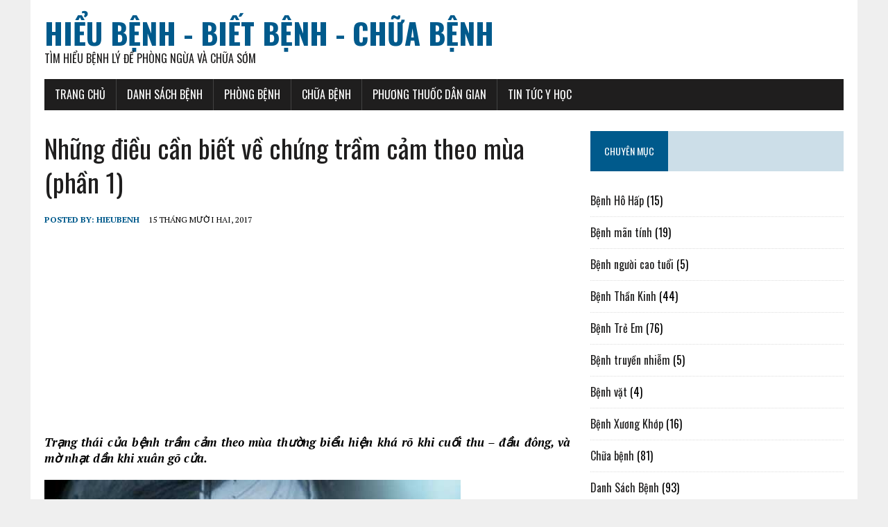

--- FILE ---
content_type: text/html; charset=UTF-8
request_url: https://hieubenh.com/nhung-dieu-can-biet-ve-chung-tram-cam-theo-mua-phan-1/
body_size: 14099
content:
<!DOCTYPE html>
<html class="no-js" lang="vi" prefix="og: https://ogp.me/ns#">
<head>
<meta charset="UTF-8">
<meta name="viewport" content="width=device-width, initial-scale=1.0">
<link rel="profile" href="http://gmpg.org/xfn/11" />

<!-- Search Engine Optimization by Rank Math PRO - https://rankmath.com/ -->
<title>Những điều cần biết về chứng trầm cảm theo mùa (phần 1) - hieubenh.com</title><link rel="preload" as="style" href="https://fonts.googleapis.com/css?family=Oswald%3A400%2C700%2C300%7CPT%20Serif%3A400%2C400italic%2C700%2C700italic&#038;display=swap" /><link rel="stylesheet" href="https://fonts.googleapis.com/css?family=Oswald%3A400%2C700%2C300%7CPT%20Serif%3A400%2C400italic%2C700%2C700italic&#038;display=swap" media="print" onload="this.media='all'" /><noscript><link rel="stylesheet" href="https://fonts.googleapis.com/css?family=Oswald%3A400%2C700%2C300%7CPT%20Serif%3A400%2C400italic%2C700%2C700italic&#038;display=swap" /></noscript>
<meta name="description" content="Trạng thái của bệnh trầm cảm theo mùa thường biểu hiện khá rõ khi cuối thu - đầu đông, và mờ nhạt dần khi xuân gõ cửa."/>
<meta name="robots" content="follow, index, max-snippet:-1, max-video-preview:-1, max-image-preview:large"/>
<link rel="canonical" href="https://hieubenh.com/nhung-dieu-can-biet-ve-chung-tram-cam-theo-mua-phan-1/" />
<meta property="og:locale" content="vi_VN" />
<meta property="og:type" content="article" />
<meta property="og:title" content="Những điều cần biết về chứng trầm cảm theo mùa (phần 1) - hieubenh.com" />
<meta property="og:description" content="Trạng thái của bệnh trầm cảm theo mùa thường biểu hiện khá rõ khi cuối thu - đầu đông, và mờ nhạt dần khi xuân gõ cửa." />
<meta property="og:url" content="https://hieubenh.com/nhung-dieu-can-biet-ve-chung-tram-cam-theo-mua-phan-1/" />
<meta property="og:site_name" content="Hiểu Bệnh - Biết Bệnh - Chữa Bệnh" />
<meta property="article:section" content="Danh Sách Bệnh" />
<meta property="og:updated_time" content="2017-12-24T22:36:33+07:00" />
<meta property="og:image" content="https://hieubenh.com/wp-content/uploads/2017/12/nhung-dieu-can-biet-ve-chung-tram-cam-theo-mua-phan-1.jpg" />
<meta property="og:image:secure_url" content="https://hieubenh.com/wp-content/uploads/2017/12/nhung-dieu-can-biet-ve-chung-tram-cam-theo-mua-phan-1.jpg" />
<meta property="og:image:width" content="600" />
<meta property="og:image:height" content="450" />
<meta property="og:image:alt" content="Những điều cần biết về chứng trầm cảm theo mùa (phần 1)" />
<meta property="og:image:type" content="image/jpeg" />
<meta property="article:published_time" content="2017-12-15T22:24:09+07:00" />
<meta property="article:modified_time" content="2017-12-24T22:36:33+07:00" />
<meta name="twitter:card" content="summary_large_image" />
<meta name="twitter:title" content="Những điều cần biết về chứng trầm cảm theo mùa (phần 1) - hieubenh.com" />
<meta name="twitter:description" content="Trạng thái của bệnh trầm cảm theo mùa thường biểu hiện khá rõ khi cuối thu - đầu đông, và mờ nhạt dần khi xuân gõ cửa." />
<meta name="twitter:image" content="https://hieubenh.com/wp-content/uploads/2017/12/nhung-dieu-can-biet-ve-chung-tram-cam-theo-mua-phan-1.jpg" />
<script type="application/ld+json" class="rank-math-schema-pro">{"@context":"https://schema.org","@graph":[{"@type":["Person","Organization"],"@id":"https://hieubenh.com/#person","name":"haduyson"},{"@type":"WebSite","@id":"https://hieubenh.com/#website","url":"https://hieubenh.com","name":"haduyson","publisher":{"@id":"https://hieubenh.com/#person"},"inLanguage":"vi"},{"@type":"ImageObject","@id":"https://hieubenh.com/wp-content/uploads/2017/12/nhung-dieu-can-biet-ve-chung-tram-cam-theo-mua-phan-1.jpg","url":"https://hieubenh.com/wp-content/uploads/2017/12/nhung-dieu-can-biet-ve-chung-tram-cam-theo-mua-phan-1.jpg","width":"600","height":"450","inLanguage":"vi"},{"@type":"BreadcrumbList","@id":"https://hieubenh.com/nhung-dieu-can-biet-ve-chung-tram-cam-theo-mua-phan-1/#breadcrumb","itemListElement":[{"@type":"ListItem","position":"1","item":{"@id":"https://hieubenh.com","name":"Hi\u1ec3u B\u1ec7nh"}},{"@type":"ListItem","position":"2","item":{"@id":"https://hieubenh.com/danh-sach-benh/","name":"Danh S\u00e1ch B\u1ec7nh"}},{"@type":"ListItem","position":"3","item":{"@id":"https://hieubenh.com/nhung-dieu-can-biet-ve-chung-tram-cam-theo-mua-phan-1/","name":"Nh\u1eefng \u0111i\u1ec1u c\u1ea7n bi\u1ebft v\u1ec1 ch\u1ee9ng tr\u1ea7m c\u1ea3m theo m\u00f9a (ph\u1ea7n 1)"}}]},{"@type":"WebPage","@id":"https://hieubenh.com/nhung-dieu-can-biet-ve-chung-tram-cam-theo-mua-phan-1/#webpage","url":"https://hieubenh.com/nhung-dieu-can-biet-ve-chung-tram-cam-theo-mua-phan-1/","name":"Nh\u1eefng \u0111i\u1ec1u c\u1ea7n bi\u1ebft v\u1ec1 ch\u1ee9ng tr\u1ea7m c\u1ea3m theo m\u00f9a (ph\u1ea7n 1) - hieubenh.com","datePublished":"2017-12-15T22:24:09+07:00","dateModified":"2017-12-24T22:36:33+07:00","isPartOf":{"@id":"https://hieubenh.com/#website"},"primaryImageOfPage":{"@id":"https://hieubenh.com/wp-content/uploads/2017/12/nhung-dieu-can-biet-ve-chung-tram-cam-theo-mua-phan-1.jpg"},"inLanguage":"vi","breadcrumb":{"@id":"https://hieubenh.com/nhung-dieu-can-biet-ve-chung-tram-cam-theo-mua-phan-1/#breadcrumb"}},{"@type":"Person","@id":"https://hieubenh.com/nhung-dieu-can-biet-ve-chung-tram-cam-theo-mua-phan-1/#author","name":"hieubenh","image":{"@type":"ImageObject","@id":"https://secure.gravatar.com/avatar/f97c89584b645ecc29e8daa745183aef?s=96&amp;d=mm&amp;r=g","url":"https://secure.gravatar.com/avatar/f97c89584b645ecc29e8daa745183aef?s=96&amp;d=mm&amp;r=g","caption":"hieubenh","inLanguage":"vi"}},{"@type":"BlogPosting","headline":"Nh\u1eefng \u0111i\u1ec1u c\u1ea7n bi\u1ebft v\u1ec1 ch\u1ee9ng tr\u1ea7m c\u1ea3m theo m\u00f9a (ph\u1ea7n 1) - hieubenh.com","datePublished":"2017-12-15T22:24:09+07:00","dateModified":"2017-12-24T22:36:33+07:00","articleSection":"B\u1ec7nh Th\u1ea7n Kinh, Danh S\u00e1ch B\u1ec7nh","author":{"@id":"https://hieubenh.com/nhung-dieu-can-biet-ve-chung-tram-cam-theo-mua-phan-1/#author","name":"hieubenh"},"publisher":{"@id":"https://hieubenh.com/#person"},"description":"Tr\u1ea1ng th\u00e1i c\u1ee7a b\u1ec7nh tr\u1ea7m c\u1ea3m theo m\u00f9a th\u01b0\u1eddng bi\u1ec3u hi\u1ec7n kh\u00e1 r\u00f5 khi cu\u1ed1i thu - \u0111\u1ea7u \u0111\u00f4ng, v\u00e0 m\u1edd nh\u1ea1t d\u1ea7n khi xu\u00e2n g\u00f5 c\u1eeda.","name":"Nh\u1eefng \u0111i\u1ec1u c\u1ea7n bi\u1ebft v\u1ec1 ch\u1ee9ng tr\u1ea7m c\u1ea3m theo m\u00f9a (ph\u1ea7n 1) - hieubenh.com","@id":"https://hieubenh.com/nhung-dieu-can-biet-ve-chung-tram-cam-theo-mua-phan-1/#richSnippet","isPartOf":{"@id":"https://hieubenh.com/nhung-dieu-can-biet-ve-chung-tram-cam-theo-mua-phan-1/#webpage"},"image":{"@id":"https://hieubenh.com/wp-content/uploads/2017/12/nhung-dieu-can-biet-ve-chung-tram-cam-theo-mua-phan-1.jpg"},"inLanguage":"vi","mainEntityOfPage":{"@id":"https://hieubenh.com/nhung-dieu-can-biet-ve-chung-tram-cam-theo-mua-phan-1/#webpage"}}]}</script>
<!-- /Rank Math WordPress SEO plugin -->

<link rel='dns-prefetch' href='//fonts.googleapis.com' />
<link href='https://fonts.gstatic.com' crossorigin rel='preconnect' />
<link rel="alternate" type="application/rss+xml" title="Dòng thông tin Hiểu Bệnh - Biết Bệnh - Chữa Bệnh &raquo;" href="https://hieubenh.com/feed/" />
<link rel="alternate" type="application/rss+xml" title="Hiểu Bệnh - Biết Bệnh - Chữa Bệnh &raquo; Dòng bình luận" href="https://hieubenh.com/comments/feed/" />
<style id='wp-emoji-styles-inline-css' type='text/css'>

	img.wp-smiley, img.emoji {
		display: inline !important;
		border: none !important;
		box-shadow: none !important;
		height: 1em !important;
		width: 1em !important;
		margin: 0 0.07em !important;
		vertical-align: -0.1em !important;
		background: none !important;
		padding: 0 !important;
	}
</style>
<link rel='stylesheet' id='wp-block-library-css' href='https://hieubenh.com/wp-includes/css/dist/block-library/style.min.css?ver=6.5.2' type='text/css' media='all' />
<style id='rank-math-toc-block-style-inline-css' type='text/css'>
.wp-block-rank-math-toc-block nav ol{counter-reset:item}.wp-block-rank-math-toc-block nav ol li{display:block}.wp-block-rank-math-toc-block nav ol li:before{content:counters(item, ".") ". ";counter-increment:item}

</style>
<style id='classic-theme-styles-inline-css' type='text/css'>
/*! This file is auto-generated */
.wp-block-button__link{color:#fff;background-color:#32373c;border-radius:9999px;box-shadow:none;text-decoration:none;padding:calc(.667em + 2px) calc(1.333em + 2px);font-size:1.125em}.wp-block-file__button{background:#32373c;color:#fff;text-decoration:none}
</style>
<style id='global-styles-inline-css' type='text/css'>
body{--wp--preset--color--black: #000000;--wp--preset--color--cyan-bluish-gray: #abb8c3;--wp--preset--color--white: #ffffff;--wp--preset--color--pale-pink: #f78da7;--wp--preset--color--vivid-red: #cf2e2e;--wp--preset--color--luminous-vivid-orange: #ff6900;--wp--preset--color--luminous-vivid-amber: #fcb900;--wp--preset--color--light-green-cyan: #7bdcb5;--wp--preset--color--vivid-green-cyan: #00d084;--wp--preset--color--pale-cyan-blue: #8ed1fc;--wp--preset--color--vivid-cyan-blue: #0693e3;--wp--preset--color--vivid-purple: #9b51e0;--wp--preset--gradient--vivid-cyan-blue-to-vivid-purple: linear-gradient(135deg,rgba(6,147,227,1) 0%,rgb(155,81,224) 100%);--wp--preset--gradient--light-green-cyan-to-vivid-green-cyan: linear-gradient(135deg,rgb(122,220,180) 0%,rgb(0,208,130) 100%);--wp--preset--gradient--luminous-vivid-amber-to-luminous-vivid-orange: linear-gradient(135deg,rgba(252,185,0,1) 0%,rgba(255,105,0,1) 100%);--wp--preset--gradient--luminous-vivid-orange-to-vivid-red: linear-gradient(135deg,rgba(255,105,0,1) 0%,rgb(207,46,46) 100%);--wp--preset--gradient--very-light-gray-to-cyan-bluish-gray: linear-gradient(135deg,rgb(238,238,238) 0%,rgb(169,184,195) 100%);--wp--preset--gradient--cool-to-warm-spectrum: linear-gradient(135deg,rgb(74,234,220) 0%,rgb(151,120,209) 20%,rgb(207,42,186) 40%,rgb(238,44,130) 60%,rgb(251,105,98) 80%,rgb(254,248,76) 100%);--wp--preset--gradient--blush-light-purple: linear-gradient(135deg,rgb(255,206,236) 0%,rgb(152,150,240) 100%);--wp--preset--gradient--blush-bordeaux: linear-gradient(135deg,rgb(254,205,165) 0%,rgb(254,45,45) 50%,rgb(107,0,62) 100%);--wp--preset--gradient--luminous-dusk: linear-gradient(135deg,rgb(255,203,112) 0%,rgb(199,81,192) 50%,rgb(65,88,208) 100%);--wp--preset--gradient--pale-ocean: linear-gradient(135deg,rgb(255,245,203) 0%,rgb(182,227,212) 50%,rgb(51,167,181) 100%);--wp--preset--gradient--electric-grass: linear-gradient(135deg,rgb(202,248,128) 0%,rgb(113,206,126) 100%);--wp--preset--gradient--midnight: linear-gradient(135deg,rgb(2,3,129) 0%,rgb(40,116,252) 100%);--wp--preset--font-size--small: 13px;--wp--preset--font-size--medium: 20px;--wp--preset--font-size--large: 36px;--wp--preset--font-size--x-large: 42px;--wp--preset--spacing--20: 0.44rem;--wp--preset--spacing--30: 0.67rem;--wp--preset--spacing--40: 1rem;--wp--preset--spacing--50: 1.5rem;--wp--preset--spacing--60: 2.25rem;--wp--preset--spacing--70: 3.38rem;--wp--preset--spacing--80: 5.06rem;--wp--preset--shadow--natural: 6px 6px 9px rgba(0, 0, 0, 0.2);--wp--preset--shadow--deep: 12px 12px 50px rgba(0, 0, 0, 0.4);--wp--preset--shadow--sharp: 6px 6px 0px rgba(0, 0, 0, 0.2);--wp--preset--shadow--outlined: 6px 6px 0px -3px rgba(255, 255, 255, 1), 6px 6px rgba(0, 0, 0, 1);--wp--preset--shadow--crisp: 6px 6px 0px rgba(0, 0, 0, 1);}:where(.is-layout-flex){gap: 0.5em;}:where(.is-layout-grid){gap: 0.5em;}body .is-layout-flow > .alignleft{float: left;margin-inline-start: 0;margin-inline-end: 2em;}body .is-layout-flow > .alignright{float: right;margin-inline-start: 2em;margin-inline-end: 0;}body .is-layout-flow > .aligncenter{margin-left: auto !important;margin-right: auto !important;}body .is-layout-constrained > .alignleft{float: left;margin-inline-start: 0;margin-inline-end: 2em;}body .is-layout-constrained > .alignright{float: right;margin-inline-start: 2em;margin-inline-end: 0;}body .is-layout-constrained > .aligncenter{margin-left: auto !important;margin-right: auto !important;}body .is-layout-constrained > :where(:not(.alignleft):not(.alignright):not(.alignfull)){max-width: var(--wp--style--global--content-size);margin-left: auto !important;margin-right: auto !important;}body .is-layout-constrained > .alignwide{max-width: var(--wp--style--global--wide-size);}body .is-layout-flex{display: flex;}body .is-layout-flex{flex-wrap: wrap;align-items: center;}body .is-layout-flex > *{margin: 0;}body .is-layout-grid{display: grid;}body .is-layout-grid > *{margin: 0;}:where(.wp-block-columns.is-layout-flex){gap: 2em;}:where(.wp-block-columns.is-layout-grid){gap: 2em;}:where(.wp-block-post-template.is-layout-flex){gap: 1.25em;}:where(.wp-block-post-template.is-layout-grid){gap: 1.25em;}.has-black-color{color: var(--wp--preset--color--black) !important;}.has-cyan-bluish-gray-color{color: var(--wp--preset--color--cyan-bluish-gray) !important;}.has-white-color{color: var(--wp--preset--color--white) !important;}.has-pale-pink-color{color: var(--wp--preset--color--pale-pink) !important;}.has-vivid-red-color{color: var(--wp--preset--color--vivid-red) !important;}.has-luminous-vivid-orange-color{color: var(--wp--preset--color--luminous-vivid-orange) !important;}.has-luminous-vivid-amber-color{color: var(--wp--preset--color--luminous-vivid-amber) !important;}.has-light-green-cyan-color{color: var(--wp--preset--color--light-green-cyan) !important;}.has-vivid-green-cyan-color{color: var(--wp--preset--color--vivid-green-cyan) !important;}.has-pale-cyan-blue-color{color: var(--wp--preset--color--pale-cyan-blue) !important;}.has-vivid-cyan-blue-color{color: var(--wp--preset--color--vivid-cyan-blue) !important;}.has-vivid-purple-color{color: var(--wp--preset--color--vivid-purple) !important;}.has-black-background-color{background-color: var(--wp--preset--color--black) !important;}.has-cyan-bluish-gray-background-color{background-color: var(--wp--preset--color--cyan-bluish-gray) !important;}.has-white-background-color{background-color: var(--wp--preset--color--white) !important;}.has-pale-pink-background-color{background-color: var(--wp--preset--color--pale-pink) !important;}.has-vivid-red-background-color{background-color: var(--wp--preset--color--vivid-red) !important;}.has-luminous-vivid-orange-background-color{background-color: var(--wp--preset--color--luminous-vivid-orange) !important;}.has-luminous-vivid-amber-background-color{background-color: var(--wp--preset--color--luminous-vivid-amber) !important;}.has-light-green-cyan-background-color{background-color: var(--wp--preset--color--light-green-cyan) !important;}.has-vivid-green-cyan-background-color{background-color: var(--wp--preset--color--vivid-green-cyan) !important;}.has-pale-cyan-blue-background-color{background-color: var(--wp--preset--color--pale-cyan-blue) !important;}.has-vivid-cyan-blue-background-color{background-color: var(--wp--preset--color--vivid-cyan-blue) !important;}.has-vivid-purple-background-color{background-color: var(--wp--preset--color--vivid-purple) !important;}.has-black-border-color{border-color: var(--wp--preset--color--black) !important;}.has-cyan-bluish-gray-border-color{border-color: var(--wp--preset--color--cyan-bluish-gray) !important;}.has-white-border-color{border-color: var(--wp--preset--color--white) !important;}.has-pale-pink-border-color{border-color: var(--wp--preset--color--pale-pink) !important;}.has-vivid-red-border-color{border-color: var(--wp--preset--color--vivid-red) !important;}.has-luminous-vivid-orange-border-color{border-color: var(--wp--preset--color--luminous-vivid-orange) !important;}.has-luminous-vivid-amber-border-color{border-color: var(--wp--preset--color--luminous-vivid-amber) !important;}.has-light-green-cyan-border-color{border-color: var(--wp--preset--color--light-green-cyan) !important;}.has-vivid-green-cyan-border-color{border-color: var(--wp--preset--color--vivid-green-cyan) !important;}.has-pale-cyan-blue-border-color{border-color: var(--wp--preset--color--pale-cyan-blue) !important;}.has-vivid-cyan-blue-border-color{border-color: var(--wp--preset--color--vivid-cyan-blue) !important;}.has-vivid-purple-border-color{border-color: var(--wp--preset--color--vivid-purple) !important;}.has-vivid-cyan-blue-to-vivid-purple-gradient-background{background: var(--wp--preset--gradient--vivid-cyan-blue-to-vivid-purple) !important;}.has-light-green-cyan-to-vivid-green-cyan-gradient-background{background: var(--wp--preset--gradient--light-green-cyan-to-vivid-green-cyan) !important;}.has-luminous-vivid-amber-to-luminous-vivid-orange-gradient-background{background: var(--wp--preset--gradient--luminous-vivid-amber-to-luminous-vivid-orange) !important;}.has-luminous-vivid-orange-to-vivid-red-gradient-background{background: var(--wp--preset--gradient--luminous-vivid-orange-to-vivid-red) !important;}.has-very-light-gray-to-cyan-bluish-gray-gradient-background{background: var(--wp--preset--gradient--very-light-gray-to-cyan-bluish-gray) !important;}.has-cool-to-warm-spectrum-gradient-background{background: var(--wp--preset--gradient--cool-to-warm-spectrum) !important;}.has-blush-light-purple-gradient-background{background: var(--wp--preset--gradient--blush-light-purple) !important;}.has-blush-bordeaux-gradient-background{background: var(--wp--preset--gradient--blush-bordeaux) !important;}.has-luminous-dusk-gradient-background{background: var(--wp--preset--gradient--luminous-dusk) !important;}.has-pale-ocean-gradient-background{background: var(--wp--preset--gradient--pale-ocean) !important;}.has-electric-grass-gradient-background{background: var(--wp--preset--gradient--electric-grass) !important;}.has-midnight-gradient-background{background: var(--wp--preset--gradient--midnight) !important;}.has-small-font-size{font-size: var(--wp--preset--font-size--small) !important;}.has-medium-font-size{font-size: var(--wp--preset--font-size--medium) !important;}.has-large-font-size{font-size: var(--wp--preset--font-size--large) !important;}.has-x-large-font-size{font-size: var(--wp--preset--font-size--x-large) !important;}
.wp-block-navigation a:where(:not(.wp-element-button)){color: inherit;}
:where(.wp-block-post-template.is-layout-flex){gap: 1.25em;}:where(.wp-block-post-template.is-layout-grid){gap: 1.25em;}
:where(.wp-block-columns.is-layout-flex){gap: 2em;}:where(.wp-block-columns.is-layout-grid){gap: 2em;}
.wp-block-pullquote{font-size: 1.5em;line-height: 1.6;}
</style>
<link data-minify="1" rel='stylesheet' id='rpt_front_style-css' href='https://hieubenh.com/wp-content/cache/min/1/wp-content/plugins/related-posts-thumbnails/assets/css/front.css?ver=1700736948' type='text/css' media='all' />

<link data-minify="1" rel='stylesheet' id='mh-font-awesome-css' href='https://hieubenh.com/wp-content/cache/min/1/wp-content/themes/mh-newsdesk-lite/includes/font-awesome.min.css?ver=1700736948' type='text/css' media='all' />
<link data-minify="1" rel='stylesheet' id='mh-style-css' href='https://hieubenh.com/wp-content/cache/min/1/wp-content/themes/mh-newsdesk-lite/style.css?ver=1700736948' type='text/css' media='all' />
<link data-minify="1" rel='stylesheet' id='recent-posts-widget-with-thumbnails-public-style-css' href='https://hieubenh.com/wp-content/cache/min/1/wp-content/plugins/recent-posts-widget-with-thumbnails/public.css?ver=1700736948' type='text/css' media='all' />
<style id='rocket-lazyload-inline-css' type='text/css'>
.rll-youtube-player{position:relative;padding-bottom:56.23%;height:0;overflow:hidden;max-width:100%;}.rll-youtube-player:focus-within{outline: 2px solid currentColor;outline-offset: 5px;}.rll-youtube-player iframe{position:absolute;top:0;left:0;width:100%;height:100%;z-index:100;background:0 0}.rll-youtube-player img{bottom:0;display:block;left:0;margin:auto;max-width:100%;width:100%;position:absolute;right:0;top:0;border:none;height:auto;-webkit-transition:.4s all;-moz-transition:.4s all;transition:.4s all}.rll-youtube-player img:hover{-webkit-filter:brightness(75%)}.rll-youtube-player .play{height:100%;width:100%;left:0;top:0;position:absolute;background:url(https://hieubenh.com/wp-content/plugins/wp-rocket/assets/img/youtube.png) no-repeat center;background-color: transparent !important;cursor:pointer;border:none;}
</style>
<script type="text/javascript" src="https://hieubenh.com/wp-includes/js/jquery/jquery.min.js?ver=3.7.1" id="jquery-core-js"></script>
<script type="text/javascript" src="https://hieubenh.com/wp-includes/js/jquery/jquery-migrate.min.js?ver=3.4.1" id="jquery-migrate-js"></script>
<script type="text/javascript" id="jquery-js-after">
/* <![CDATA[ */
jQuery(document).ready(function() {
	jQuery(".a8e60ea205d854a1f6a3d56746eaaef7").click(function() {
		jQuery.post(
			"https://hieubenh.com/wp-admin/admin-ajax.php", {
				"action": "quick_adsense_onpost_ad_click",
				"quick_adsense_onpost_ad_index": jQuery(this).attr("data-index"),
				"quick_adsense_nonce": "2a689c673f",
			}, function(response) { }
		);
	});
});
/* ]]> */
</script>
<script data-minify="1" type="text/javascript" src="https://hieubenh.com/wp-content/cache/min/1/wp-content/themes/mh-newsdesk-lite/js/scripts.js?ver=1700736948" id="mh-scripts-js"></script>
<link rel="https://api.w.org/" href="https://hieubenh.com/wp-json/" /><link rel="alternate" type="application/json" href="https://hieubenh.com/wp-json/wp/v2/posts/659" /><link rel="EditURI" type="application/rsd+xml" title="RSD" href="https://hieubenh.com/xmlrpc.php?rsd" />
<meta name="generator" content="WordPress 6.5.2" />
<link rel='shortlink' href='https://hieubenh.com/?p=659' />
<link rel="alternate" type="application/json+oembed" href="https://hieubenh.com/wp-json/oembed/1.0/embed?url=https%3A%2F%2Fhieubenh.com%2Fnhung-dieu-can-biet-ve-chung-tram-cam-theo-mua-phan-1%2F" />
<link rel="alternate" type="text/xml+oembed" href="https://hieubenh.com/wp-json/oembed/1.0/embed?url=https%3A%2F%2Fhieubenh.com%2Fnhung-dieu-can-biet-ve-chung-tram-cam-theo-mua-phan-1%2F&#038;format=xml" />
<script async src="https://pagead2.googlesyndication.com/pagead/js/adsbygoogle.js?client=ca-pub-7299066564760829" crossorigin="anonymous"></script>			<style>
			#related_posts_thumbnails li{
				border-right: 1px solid #DDDDDD;
				background-color: #FFFFFF			}
			#related_posts_thumbnails li:hover{
				background-color: #EEEEEF;
			}
			.relpost_content{
				font-size:	14px;
				color: 		#333333;
			}
			.relpost-block-single{
				background-color: #FFFFFF;
				border-right: 1px solid  #DDDDDD;
				border-left: 1px solid  #DDDDDD;
				margin-right: -1px;
			}
			.relpost-block-single:hover{
				background-color: #EEEEEF;
			}
		</style>

	<!--[if lt IE 9]>
<script src="https://hieubenh.com/wp-content/themes/mh-newsdesk-lite/js/css3-mediaqueries.js"></script>
<![endif]-->
<link rel="amphtml" href="https://hieubenh.com/nhung-dieu-can-biet-ve-chung-tram-cam-theo-mua-phan-1/?amp=1"><noscript><style id="rocket-lazyload-nojs-css">.rll-youtube-player, [data-lazy-src]{display:none !important;}</style></noscript></head>
<body class="post-template-default single single-post postid-659 single-format-standard mh-right-sb">
<div id="mh-wrapper">
<header class="mh-header">
	<div class="header-wrap mh-clearfix">
		<a href="https://hieubenh.com/" title="Hiểu Bệnh - Biết Bệnh - Chữa Bệnh" rel="home">
<div class="logo-wrap" role="banner">
<div class="logo">
<h1 class="logo-title">Hiểu Bệnh - Biết Bệnh - Chữa Bệnh</h1>
<h2 class="logo-tagline">Tìm Hiểu Bệnh Lý Để Phòng Ngừa và Chữa Sớm</h2>
</div>
</div>
</a>
	</div>
	<div class="header-menu mh-clearfix">
		<nav class="main-nav mh-clearfix">
			<div class="menu-main-menu-container"><ul id="menu-main-menu" class="menu"><li id="menu-item-25" class="menu-item menu-item-type-custom menu-item-object-custom menu-item-home menu-item-25"><a href="http://hieubenh.com/">Trang chủ</a></li>
<li id="menu-item-62" class="menu-item menu-item-type-taxonomy menu-item-object-category current-post-ancestor current-menu-parent current-post-parent menu-item-has-children menu-item-62"><a href="https://hieubenh.com/danh-sach-benh/">Danh Sách Bệnh</a>
<ul class="sub-menu">
	<li id="menu-item-52" class="menu-item menu-item-type-taxonomy menu-item-object-category menu-item-52"><a href="https://hieubenh.com/danh-sach-benh/benh-tre-em/">Bệnh Trẻ Em</a></li>
	<li id="menu-item-53" class="menu-item menu-item-type-taxonomy menu-item-object-category menu-item-53"><a href="https://hieubenh.com/danh-sach-benh/benh-xuong-khop/">Bệnh Xương Khớp</a></li>
	<li id="menu-item-50" class="menu-item menu-item-type-taxonomy menu-item-object-category menu-item-50"><a href="https://hieubenh.com/danh-sach-benh/benh-ho-hap/">Bệnh Hô Hấp</a></li>
	<li id="menu-item-51" class="menu-item menu-item-type-taxonomy menu-item-object-category current-post-ancestor current-menu-parent current-post-parent menu-item-51"><a href="https://hieubenh.com/danh-sach-benh/benh-than-kinh/">Bệnh Thần Kinh</a></li>
	<li id="menu-item-49" class="menu-item menu-item-type-taxonomy menu-item-object-category menu-item-49"><a href="https://hieubenh.com/danh-sach-benh/benh-da-lieu/">Bệnh Da Liễu</a></li>
	<li id="menu-item-55" class="menu-item menu-item-type-taxonomy menu-item-object-category menu-item-55"><a href="https://hieubenh.com/danh-sach-benh/benh-man-tinh/">Bệnh mãn tính</a></li>
	<li id="menu-item-56" class="menu-item menu-item-type-taxonomy menu-item-object-category menu-item-56"><a href="https://hieubenh.com/danh-sach-benh/benh-nguoi-cao-tuoi/">Bệnh người cao tuổi</a></li>
	<li id="menu-item-57" class="menu-item menu-item-type-taxonomy menu-item-object-category menu-item-57"><a href="https://hieubenh.com/danh-sach-benh/benh-truyen-nhiem/">Bệnh truyền nhiễm</a></li>
	<li id="menu-item-58" class="menu-item menu-item-type-taxonomy menu-item-object-category menu-item-58"><a href="https://hieubenh.com/danh-sach-benh/benh-vat/">Bệnh vặt</a></li>
</ul>
</li>
<li id="menu-item-59" class="menu-item menu-item-type-taxonomy menu-item-object-category menu-item-59"><a href="https://hieubenh.com/phong-benh/">Phòng bệnh</a></li>
<li id="menu-item-54" class="menu-item menu-item-type-taxonomy menu-item-object-category menu-item-54"><a href="https://hieubenh.com/chua-benh/">Chữa bệnh</a></li>
<li id="menu-item-60" class="menu-item menu-item-type-taxonomy menu-item-object-category menu-item-60"><a href="https://hieubenh.com/phuong-thuoc-dan-gian/">Phương Thuốc Dân Gian</a></li>
<li id="menu-item-61" class="menu-item menu-item-type-taxonomy menu-item-object-category menu-item-61"><a href="https://hieubenh.com/tin-tuc-y-hoc/">Tin Tức Y Học</a></li>
</ul></div>		</nav>
	</div>
</header><div class="mh-section mh-group">
	<div id="main-content" class="mh-content"><article id="post-659" class="post-659 post type-post status-publish format-standard has-post-thumbnail hentry category-danh-sach-benh category-benh-than-kinh">
	<header class="entry-header mh-clearfix">
		
		<h1 class="entry-title">Những điều cần biết về chứng trầm cảm theo mùa (phần 1)</h1>
				
	</header>

	<p class="entry-meta">
<span class="entry-meta-author vcard author">Posted By: <a class="fn" href="https://hieubenh.com/author/hieubenh/">hieubenh</a></span>
<span class="entry-meta-date updated">15 Tháng Mười Hai, 2017</span>
</p>
	<div class="entry-content mh-clearfix">
	
		<div class="a8e60ea205d854a1f6a3d56746eaaef7" data-index="1" style="float: none; margin:10px 0 10px 0; text-align:center;">
<script async src="https://pagead2.googlesyndication.com/pagead/js/adsbygoogle.js?client=ca-pub-7299066564760829"
     crossorigin="anonymous"></script>
<!-- ATFC -->
<ins class="adsbygoogle"
     style="display:block"
     data-ad-client="ca-pub-7299066564760829"
     data-ad-slot="2133008624"
     data-ad-format="auto"
     data-full-width-responsive="true"></ins>
<script>
     (adsbygoogle = window.adsbygoogle || []).push({});
</script>
</div>
<p style="text-align: justify;"><strong><i>Trạng thái của bệnh trầm cảm theo mùa thường biểu hiện khá rõ khi cuối thu &#8211; đầu đông, và mờ nhạt dần khi xuân gõ cửa.</i></strong></p>
<p style="text-align: center;"><img fetchpriority="high" decoding="async" class="alignnone size-full wp-image-2490" src="data:image/svg+xml,%3Csvg%20xmlns='http://www.w3.org/2000/svg'%20viewBox='0%200%20600%20450'%3E%3C/svg%3E" alt="nhung dieu can biet ve chung tram cam theo mua phan 1" width="600" height="450" title="Những điều cần biết về chứng trầm cảm theo mùa (phần 1) 1" data-lazy-srcset="https://hieubenh.com/wp-content/uploads/2017/12/nhung-dieu-can-biet-ve-chung-tram-cam-theo-mua-phan-1.jpg 600w, https://hieubenh.com/wp-content/uploads/2017/12/nhung-dieu-can-biet-ve-chung-tram-cam-theo-mua-phan-1-300x225.jpg 300w, https://hieubenh.com/wp-content/uploads/2017/12/nhung-dieu-can-biet-ve-chung-tram-cam-theo-mua-phan-1-585x439.jpg 585w" data-lazy-sizes="(max-width: 600px) 100vw, 600px" data-lazy-src="http://hieubenh.com/wp-content/uploads/2017/12/nhung-dieu-can-biet-ve-chung-tram-cam-theo-mua-phan-1.jpg" /><noscript><img fetchpriority="high" decoding="async" class="alignnone size-full wp-image-2490" src="http://hieubenh.com/wp-content/uploads/2017/12/nhung-dieu-can-biet-ve-chung-tram-cam-theo-mua-phan-1.jpg" alt="nhung dieu can biet ve chung tram cam theo mua phan 1" width="600" height="450" title="Những điều cần biết về chứng trầm cảm theo mùa (phần 1) 1" srcset="https://hieubenh.com/wp-content/uploads/2017/12/nhung-dieu-can-biet-ve-chung-tram-cam-theo-mua-phan-1.jpg 600w, https://hieubenh.com/wp-content/uploads/2017/12/nhung-dieu-can-biet-ve-chung-tram-cam-theo-mua-phan-1-300x225.jpg 300w, https://hieubenh.com/wp-content/uploads/2017/12/nhung-dieu-can-biet-ve-chung-tram-cam-theo-mua-phan-1-585x439.jpg 585w" sizes="(max-width: 600px) 100vw, 600px" /></noscript></p>
<p style="text-align: justify;">Một ngày mùa thu ngắn ngủi, chợt tới rồi chợt đi, nhưng cũng đủ để lại trong ta biết bao còn hậu vị về cuộc sống muôn màu, vấn vương bao xúc cảm ngọt ngào. Cái nắng thu nhạt dần cũng đủ nhuốm màu tâm trạng ai đó, chất chứa những suy tư, nhưng lại thật gay go khi thu tới lại là lúc dễ khiến người ta rơi vào triệu chứng trầm cảm theo mùa (SAD). Thế nên, hãy cùng tìm hiểu xem chứng trầm cảm theo mùa là như thế nào.</p>
<p style="text-align: justify;">Ta yêu chút se lạnh của gió mùa thu, cũng đồng nghĩa ta ghét cái buồn man mác khi chiều tà. Đó chính là chứng trầm cảm theo mùa &#8211; chủng loại trầm cảm do thay đổi ánh sáng theo từng thời điểm trong năm. Tình trạng của bệnh thường biểu hiện khá rõ rệt lúc cuối thu &#8211; đầu đông và mờ nhạt dần lúc xuân gõ cửa.</p>
<p style="text-align: justify;">Tuy vậy, lại có một số ít người bị SAD vào mùa xuân, mùa hè. Dù SAD mùa nào, bạn đều sở hữu các tình trạng như mất tập trung, thiếu điện năng, buồn bã, tuyệt vọng, thèm ngủ, thay đổi khẩu vị, cân nặng. Rất may, bệnh trầm cảm theo mùa tuy có xu hướng mãn tính nhưng vẫn có khả năng trị liệu được.</p><div class="a8e60ea205d854a1f6a3d56746eaaef7" data-index="2" style="float: none; margin:10px 0 10px 0; text-align:center;">
<script async src="https://pagead2.googlesyndication.com/pagead/js/adsbygoogle.js?client=ca-pub-7299066564760829"
     crossorigin="anonymous"></script>
<!-- ATFC -->
<ins class="adsbygoogle"
     style="display:block"
     data-ad-client="ca-pub-7299066564760829"
     data-ad-slot="2133008624"
     data-ad-format="auto"
     data-full-width-responsive="true"></ins>
<script>
     (adsbygoogle = window.adsbygoogle || []).push({});
</script>
</div>

<p style="text-align: justify;">Có nhiều phương pháp điều trị trầm cảm theo mùa đơn giản như liệu pháp ánh sáng, tâm lý chữa, sử dụng thuốc, thay đổi cách sống.</p>
<p style="text-align: justify;">Nghiên cứu cho thấy SAD liên quan đến nguy cơ di truyền ở mắt khiến người bệnh mẫn cảm với ánh sáng. 1 Nguyên nhân khác với tỷ lệ cao là mắc SAD do vấn đề về giấc ngủ. Trầm cảm theo mùa xuất hiện phổ biến ở những người trong độ tuổi từ 18-30.</p>
<p style="text-align: center;"><img decoding="async" class="alignnone size-full wp-image-2489" src="data:image/svg+xml,%3Csvg%20xmlns='http://www.w3.org/2000/svg'%20viewBox='0%200%20600%20401'%3E%3C/svg%3E" alt="nhung dieu can biet ve chung tram cam theo mua phan 1 2" width="600" height="401" title="Những điều cần biết về chứng trầm cảm theo mùa (phần 1) 2" data-lazy-srcset="https://hieubenh.com/wp-content/uploads/2017/12/nhung-dieu-can-biet-ve-chung-tram-cam-theo-mua-phan-1-2.jpg 600w, https://hieubenh.com/wp-content/uploads/2017/12/nhung-dieu-can-biet-ve-chung-tram-cam-theo-mua-phan-1-2-300x201.jpg 300w, https://hieubenh.com/wp-content/uploads/2017/12/nhung-dieu-can-biet-ve-chung-tram-cam-theo-mua-phan-1-2-585x391.jpg 585w, https://hieubenh.com/wp-content/uploads/2017/12/nhung-dieu-can-biet-ve-chung-tram-cam-theo-mua-phan-1-2-263x175.jpg 263w" data-lazy-sizes="(max-width: 600px) 100vw, 600px" data-lazy-src="http://hieubenh.com/wp-content/uploads/2017/12/nhung-dieu-can-biet-ve-chung-tram-cam-theo-mua-phan-1-2.jpg" /><noscript><img decoding="async" class="alignnone size-full wp-image-2489" src="http://hieubenh.com/wp-content/uploads/2017/12/nhung-dieu-can-biet-ve-chung-tram-cam-theo-mua-phan-1-2.jpg" alt="nhung dieu can biet ve chung tram cam theo mua phan 1 2" width="600" height="401" title="Những điều cần biết về chứng trầm cảm theo mùa (phần 1) 2" srcset="https://hieubenh.com/wp-content/uploads/2017/12/nhung-dieu-can-biet-ve-chung-tram-cam-theo-mua-phan-1-2.jpg 600w, https://hieubenh.com/wp-content/uploads/2017/12/nhung-dieu-can-biet-ve-chung-tram-cam-theo-mua-phan-1-2-300x201.jpg 300w, https://hieubenh.com/wp-content/uploads/2017/12/nhung-dieu-can-biet-ve-chung-tram-cam-theo-mua-phan-1-2-585x391.jpg 585w, https://hieubenh.com/wp-content/uploads/2017/12/nhung-dieu-can-biet-ve-chung-tram-cam-theo-mua-phan-1-2-263x175.jpg 263w" sizes="(max-width: 600px) 100vw, 600px" /></noscript></p>
<p style="text-align: justify;">Biểu hiện của SAD thường bắt đầu trong khoảng cuối tháng 9, hoặc tháng 10, mùa đông càng trầm trọng hơn. Nếu bạn có thói quen lười biếng thì chí ít hãy siêng năng thường xuyên vận động hơn trong giai đoạn này để tránh bị trầm cảm cùng một số nguy cơ liên quan như tăng cân.</p>
<p>Trầm cảm theo mùa là một chứng bệnh khá&#8230;ngọt ngào và lãng mạn, nhưng là bước đệm của những triệu chứng trầm cảm nặng hơn khác. Cần phải có sự nhìn nhận đúng đắn về căn bệnh, không phải chỉ là nỗi buồn vu vơ hay nỗi âu lo của người đã bước sang bên kia bờ vực tuổi trẻ. Đây thực sự là một căn bệnh, và nó sẽ hành hạ con người suốt những tháng đổi mùa trong năm, gây nhiều tiêu cực và biến đổi trong cuộc sống. Bạn có thể xem thêm ở phần 2 của chuỗi bài viết này.</p>
<div class="a8e60ea205d854a1f6a3d56746eaaef7" data-index="3" style="float: none; margin:10px 0 10px 0; text-align:center;">
<script async src="https://pagead2.googlesyndication.com/pagead/js/adsbygoogle.js?client=ca-pub-7299066564760829"
     crossorigin="anonymous"></script>
<!-- ATFC -->
<ins class="adsbygoogle"
     style="display:block"
     data-ad-client="ca-pub-7299066564760829"
     data-ad-slot="2133008624"
     data-ad-format="auto"
     data-full-width-responsive="true"></ins>
<script>
     (adsbygoogle = window.adsbygoogle || []).push({});
</script>
</div>

<div style="font-size: 0px; height: 0px; line-height: 0px; margin: 0; padding: 0; clear: both;"></div><!-- relpost-thumb-wrapper --><div class="relpost-thumb-wrapper"><!-- filter-class --><div class="relpost-thumb-container"><h4>Bài liên quan</h3><!-- related_posts_thumbnails --><ul id="related_posts_thumbnails" style="list-style-type:none; list-style-position: inside; padding: 0; margin:0"><li ><a href="https://hieubenh.com/benh-tam-than-phan-liet-la-gi/" ><img decoding="async" class="relpost-post-image" alt="Bệnh tâm thần phân liệt là gì?" src="data:image/svg+xml,%3Csvg%20xmlns='http://www.w3.org/2000/svg'%20viewBox='0%200%20150%20150'%3E%3C/svg%3E" width="150" height="150" title="Những điều cần biết về chứng trầm cảm theo mùa (phần 1) 3" data-lazy-src="https://hieubenh.com/wp-content/uploads/2017/12/benh-tam-than-phan-liet-la-gi-150x150.jpg"><noscript><img decoding="async" class="relpost-post-image" alt="Bệnh tâm thần phân liệt là gì?" src="https://hieubenh.com/wp-content/uploads/2017/12/benh-tam-than-phan-liet-la-gi-150x150.jpg" width="150" height="150" title="Những điều cần biết về chứng trầm cảm theo mùa (phần 1) 3"></noscript></a><a href="https://hieubenh.com/benh-tam-than-phan-liet-la-gi/" class="relpost_content" style="width: 150px;height: 75px; font-family: Arial; "><span class="rpth_list_content">Bệnh tâm thần phân liệt là gì?</span></a></li><li ><a href="https://hieubenh.com/hen-suyen-hen-phe-quan-va-cach-chua-hen/" ><img decoding="async" class="relpost-post-image" alt="tat-tan-tat-nhung-dieu-can-biet-ve-benh-hen-suyen" src="data:image/svg+xml,%3Csvg%20xmlns='http://www.w3.org/2000/svg'%20viewBox='0%200%20150%20150'%3E%3C/svg%3E" width="150" height="150" title="Những điều cần biết về chứng trầm cảm theo mùa (phần 1) 4" data-lazy-src="https://hieubenh.com/wp-content/uploads/2017/09/tat-tan-tat-nhung-dieu-can-biet-ve-benh-hen-suyen-150x150.png"><noscript><img decoding="async" class="relpost-post-image" alt="tat-tan-tat-nhung-dieu-can-biet-ve-benh-hen-suyen" src="https://hieubenh.com/wp-content/uploads/2017/09/tat-tan-tat-nhung-dieu-can-biet-ve-benh-hen-suyen-150x150.png" width="150" height="150" title="Những điều cần biết về chứng trầm cảm theo mùa (phần 1) 4"></noscript></a><a href="https://hieubenh.com/hen-suyen-hen-phe-quan-va-cach-chua-hen/" class="relpost_content" style="width: 150px;height: 75px; font-family: Arial; "><span class="rpth_list_content">Hen suyễn - hen phế quản và cách chữa hen</span></a></li><li ><a href="https://hieubenh.com/viem-amidan-va-nhung-thong-tin-can-thiet/" ><img decoding="async" class="relpost-post-image" alt="viem-amidan-va-nhung-thong-tin-can-thiet-3" src="data:image/svg+xml,%3Csvg%20xmlns='http://www.w3.org/2000/svg'%20viewBox='0%200%20150%20150'%3E%3C/svg%3E" width="150" height="150" title="Những điều cần biết về chứng trầm cảm theo mùa (phần 1) 5" data-lazy-src="https://hieubenh.com/wp-content/uploads/2017/12/viem-amidan-va-nhung-thong-tin-can-thiet-3-150x150.jpg"><noscript><img decoding="async" class="relpost-post-image" alt="viem-amidan-va-nhung-thong-tin-can-thiet-3" src="https://hieubenh.com/wp-content/uploads/2017/12/viem-amidan-va-nhung-thong-tin-can-thiet-3-150x150.jpg" width="150" height="150" title="Những điều cần biết về chứng trầm cảm theo mùa (phần 1) 5"></noscript></a><a href="https://hieubenh.com/viem-amidan-va-nhung-thong-tin-can-thiet/" class="relpost_content" style="width: 150px;height: 75px; font-family: Arial; "><span class="rpth_list_content">Viêm Amidan và những thông tin cần thiết</span></a></li><li ><a href="https://hieubenh.com/tu-dien-tong-hop-ve-benh-ho-van-tim/" ><img decoding="async" class="relpost-post-image" alt="tu-dien-tong-hop-ve-benh-ho-van-tim-thumb" src="data:image/svg+xml,%3Csvg%20xmlns='http://www.w3.org/2000/svg'%20viewBox='0%200%20150%20150'%3E%3C/svg%3E" width="150" height="150" title="Những điều cần biết về chứng trầm cảm theo mùa (phần 1) 6" data-lazy-src="https://hieubenh.com/wp-content/uploads/2017/11/tu-dien-tong-hop-ve-benh-ho-van-tim-thumb-150x150.jpg"><noscript><img decoding="async" class="relpost-post-image" alt="tu-dien-tong-hop-ve-benh-ho-van-tim-thumb" src="https://hieubenh.com/wp-content/uploads/2017/11/tu-dien-tong-hop-ve-benh-ho-van-tim-thumb-150x150.jpg" width="150" height="150" title="Những điều cần biết về chứng trầm cảm theo mùa (phần 1) 6"></noscript></a><a href="https://hieubenh.com/tu-dien-tong-hop-ve-benh-ho-van-tim/" class="relpost_content" style="width: 150px;height: 75px; font-family: Arial; "><span class="rpth_list_content">Từ điển tổng hợp về bệnh hở van tim</span></a></li></ul><!-- close related_posts_thumbnails --><div style="clear: both"></div></div><!-- close filter class --></div><!-- close relpost-thumb-wrapper -->	
	</div>
	
</article><nav class="post-nav-wrap" role="navigation">
<ul class="post-nav mh-clearfix">
<li class="post-nav-prev">
<a href="https://hieubenh.com/bo-tui-3-bai-thuoc-dan-gian-tri-cam-cum-rat-hieu-nghiem/" rel="prev"><i class="fa fa-chevron-left"></i>Previous post</a></li>
<li class="post-nav-next">
<a href="https://hieubenh.com/nhung-dieu-can-biet-ve-chung-tram-cam-theo-mua-phan-2/" rel="next">Next post<i class="fa fa-chevron-right"></i></a></li>
</ul>
</nav>
	</div>
	<aside class="mh-sidebar">
	<div id="categories-1" class="sb-widget mh-clearfix widget_categories"><h4 class="widget-title"><span>Chuyên mục</span></h4>
			<ul>
					<li class="cat-item cat-item-10"><a href="https://hieubenh.com/danh-sach-benh/benh-ho-hap/">Bệnh Hô Hấp</a> (15)
</li>
	<li class="cat-item cat-item-5"><a href="https://hieubenh.com/danh-sach-benh/benh-man-tinh/">Bệnh mãn tính</a> (19)
</li>
	<li class="cat-item cat-item-4"><a href="https://hieubenh.com/danh-sach-benh/benh-nguoi-cao-tuoi/">Bệnh người cao tuổi</a> (5)
</li>
	<li class="cat-item cat-item-13"><a href="https://hieubenh.com/danh-sach-benh/benh-than-kinh/">Bệnh Thần Kinh</a> (44)
</li>
	<li class="cat-item cat-item-14"><a href="https://hieubenh.com/danh-sach-benh/benh-tre-em/">Bệnh Trẻ Em</a> (76)
</li>
	<li class="cat-item cat-item-7"><a href="https://hieubenh.com/danh-sach-benh/benh-truyen-nhiem/">Bệnh truyền nhiễm</a> (5)
</li>
	<li class="cat-item cat-item-6"><a href="https://hieubenh.com/danh-sach-benh/benh-vat/">Bệnh vặt</a> (4)
</li>
	<li class="cat-item cat-item-11"><a href="https://hieubenh.com/danh-sach-benh/benh-xuong-khop/">Bệnh Xương Khớp</a> (16)
</li>
	<li class="cat-item cat-item-2"><a href="https://hieubenh.com/chua-benh/">Chữa bệnh</a> (81)
</li>
	<li class="cat-item cat-item-16"><a href="https://hieubenh.com/danh-sach-benh/">Danh Sách Bệnh</a> (93)
</li>
	<li class="cat-item cat-item-3"><a href="https://hieubenh.com/phong-benh/">Phòng bệnh</a> (54)
</li>
	<li class="cat-item cat-item-15"><a href="https://hieubenh.com/phuong-thuoc-dan-gian/">Phương Thuốc Dân Gian</a> (80)
</li>
	<li class="cat-item cat-item-1"><a href="https://hieubenh.com/tin-tuc-y-hoc/">Tin Tức Y Học</a> (215)
</li>
			</ul>

			</div><div id="search-1" class="sb-widget mh-clearfix widget_search"><form role="search" method="get" class="search-form" action="https://hieubenh.com/">
				<label>
					<span class="screen-reader-text">Tìm kiếm cho:</span>
					<input type="search" class="search-field" placeholder="Tìm kiếm &hellip;" value="" name="s" />
				</label>
				<input type="submit" class="search-submit" value="Tìm kiếm" />
			</form></div><div id="recent-posts-widget-with-thumbnails-2" class="sb-widget mh-clearfix recent-posts-widget-with-thumbnails">
<div id="rpwwt-recent-posts-widget-with-thumbnails-2" class="rpwwt-widget">
<h4 class="widget-title"><span>Tin tức Y Học</span></h4>
	<ul>
		<li><a href="https://hieubenh.com/thuoc-philatop-huyen-thoai-mot-thoi-duoc-che-tao-tu-nhau-thai-nguoi/"><img width="75" height="75" src="data:image/svg+xml,%3Csvg%20xmlns='http://www.w3.org/2000/svg'%20viewBox='0%200%2075%2075'%3E%3C/svg%3E" class="attachment-75x75 size-75x75 wp-post-image" alt="Thuốc Philatop" decoding="async" title="Thuốc Philatop &#039;huyền thoại&#039; một thời: Được chế tạo từ nhau thai người 7" data-lazy-src="https://hieubenh.com/wp-content/uploads/2019/01/thuocphilatop-150x150.jpg"><noscript><img width="75" height="75" src="https://hieubenh.com/wp-content/uploads/2019/01/thuocphilatop-150x150.jpg" class="attachment-75x75 size-75x75 wp-post-image" alt="Thuốc Philatop" decoding="async" title="Thuốc Philatop &#039;huyền thoại&#039; một thời: Được chế tạo từ nhau thai người 7"></noscript><span class="rpwwt-post-title">Thuốc Philatop &#8216;huyền thoại&#8217; một thời: Được chế tạo từ nhau thai người</span></a></li>
		<li><a href="https://hieubenh.com/benh-tri-va-bac-si-chua-benh-tri-o-da-nang/"><img width="75" height="75" src="data:image/svg+xml,%3Csvg%20xmlns='http://www.w3.org/2000/svg'%20viewBox='0%200%2075%2075'%3E%3C/svg%3E" class="attachment-75x75 size-75x75 wp-post-image" alt="benh tri" decoding="async" data-lazy-srcset="https://hieubenh.com/wp-content/uploads/2018/11/benh-tri-150x150.png 150w, https://hieubenh.com/wp-content/uploads/2018/11/benh-tri-50x50.png 50w" data-lazy-sizes="(max-width: 75px) 100vw, 75px" title="Bệnh trĩ và bác sĩ chữa bệnh Trĩ ở Đà Nẵng 8" data-lazy-src="https://hieubenh.com/wp-content/uploads/2018/11/benh-tri-150x150.png"><noscript><img width="75" height="75" src="https://hieubenh.com/wp-content/uploads/2018/11/benh-tri-150x150.png" class="attachment-75x75 size-75x75 wp-post-image" alt="benh tri" decoding="async" srcset="https://hieubenh.com/wp-content/uploads/2018/11/benh-tri-150x150.png 150w, https://hieubenh.com/wp-content/uploads/2018/11/benh-tri-50x50.png 50w" sizes="(max-width: 75px) 100vw, 75px" title="Bệnh trĩ và bác sĩ chữa bệnh Trĩ ở Đà Nẵng 8"></noscript><span class="rpwwt-post-title">Bệnh trĩ và bác sĩ chữa bệnh Trĩ ở Đà Nẵng</span></a></li>
		<li><a href="https://hieubenh.com/dau-hieu-canh-bao-ban-dang-mac-benh-tim/"><img width="75" height="75" src="data:image/svg+xml,%3Csvg%20xmlns='http://www.w3.org/2000/svg'%20viewBox='0%200%2075%2075'%3E%3C/svg%3E" class="attachment-75x75 size-75x75 wp-post-image" alt="dau-hieu-canh-bao-ban-dang-mac-benh-tim-thumb" decoding="async" title="Dấu hiệu cảnh báo bạn đang mắc bệnh tim 9" data-lazy-src="https://hieubenh.com/wp-content/uploads/2018/05/dau-hieu-canh-bao-ban-dang-mac-benh-tim-thumb-150x150.jpg"><noscript><img width="75" height="75" src="https://hieubenh.com/wp-content/uploads/2018/05/dau-hieu-canh-bao-ban-dang-mac-benh-tim-thumb-150x150.jpg" class="attachment-75x75 size-75x75 wp-post-image" alt="dau-hieu-canh-bao-ban-dang-mac-benh-tim-thumb" decoding="async" title="Dấu hiệu cảnh báo bạn đang mắc bệnh tim 9"></noscript><span class="rpwwt-post-title">Dấu hiệu cảnh báo bạn đang mắc bệnh tim</span></a></li>
		<li><a href="https://hieubenh.com/nhung-tac-hai-chet-nguoi-cua-viec-an-man/"><img width="75" height="75" src="data:image/svg+xml,%3Csvg%20xmlns='http://www.w3.org/2000/svg'%20viewBox='0%200%2075%2075'%3E%3C/svg%3E" class="attachment-75x75 size-75x75 wp-post-image" alt="nhung-tac-hai-chet-nguoi-cua-viec-an-man-thumb" decoding="async" title="Những tác hại chết người của việc ăn mặn 10" data-lazy-src="https://hieubenh.com/wp-content/uploads/2018/05/nhung-tac-hai-chet-nguoi-cua-viec-an-man-thumb-150x150.jpg"><noscript><img width="75" height="75" src="https://hieubenh.com/wp-content/uploads/2018/05/nhung-tac-hai-chet-nguoi-cua-viec-an-man-thumb-150x150.jpg" class="attachment-75x75 size-75x75 wp-post-image" alt="nhung-tac-hai-chet-nguoi-cua-viec-an-man-thumb" decoding="async" title="Những tác hại chết người của việc ăn mặn 10"></noscript><span class="rpwwt-post-title">Những tác hại chết người của việc ăn mặn</span></a></li>
		<li><a href="https://hieubenh.com/ban-da-biet-7-tac-hai-khung-khiep-cua-viec-thuc-khuya/"><img width="75" height="75" src="data:image/svg+xml,%3Csvg%20xmlns='http://www.w3.org/2000/svg'%20viewBox='0%200%2075%2075'%3E%3C/svg%3E" class="attachment-75x75 size-75x75 wp-post-image" alt="ban-da-biet-7-tac-hai-khung-khiep-cua-viec-thuc-khuya-thumb" decoding="async" title="Bạn đã biết 7 tác hại khủng khiếp của việc thức khuya? 11" data-lazy-src="https://hieubenh.com/wp-content/uploads/2018/05/ban-da-biet-7-tac-hai-khung-khiep-cua-viec-thuc-khuya-thumb-150x150.jpg"><noscript><img width="75" height="75" src="https://hieubenh.com/wp-content/uploads/2018/05/ban-da-biet-7-tac-hai-khung-khiep-cua-viec-thuc-khuya-thumb-150x150.jpg" class="attachment-75x75 size-75x75 wp-post-image" alt="ban-da-biet-7-tac-hai-khung-khiep-cua-viec-thuc-khuya-thumb" decoding="async" title="Bạn đã biết 7 tác hại khủng khiếp của việc thức khuya? 11"></noscript><span class="rpwwt-post-title">Bạn đã biết 7 tác hại khủng khiếp của việc thức khuya?</span></a></li>
	</ul>
</div><!-- .rpwwt-widget -->
</div><div id="recent-posts-widget-with-thumbnails-3" class="sb-widget mh-clearfix recent-posts-widget-with-thumbnails">
<div id="rpwwt-recent-posts-widget-with-thumbnails-3" class="rpwwt-widget">
<h4 class="widget-title"><span>Bệnh thường gặp</span></h4>
	<ul>
		<li><a href="https://hieubenh.com/benh-tri-va-bac-si-chua-benh-tri-o-da-nang/"><img width="75" height="75" src="data:image/svg+xml,%3Csvg%20xmlns='http://www.w3.org/2000/svg'%20viewBox='0%200%2075%2075'%3E%3C/svg%3E" class="attachment-75x75 size-75x75 wp-post-image" alt="benh tri" decoding="async" data-lazy-srcset="https://hieubenh.com/wp-content/uploads/2018/11/benh-tri-150x150.png 150w, https://hieubenh.com/wp-content/uploads/2018/11/benh-tri-50x50.png 50w" data-lazy-sizes="(max-width: 75px) 100vw, 75px" title="Bệnh trĩ và bác sĩ chữa bệnh Trĩ ở Đà Nẵng 12" data-lazy-src="https://hieubenh.com/wp-content/uploads/2018/11/benh-tri-150x150.png"><noscript><img width="75" height="75" src="https://hieubenh.com/wp-content/uploads/2018/11/benh-tri-150x150.png" class="attachment-75x75 size-75x75 wp-post-image" alt="benh tri" decoding="async" srcset="https://hieubenh.com/wp-content/uploads/2018/11/benh-tri-150x150.png 150w, https://hieubenh.com/wp-content/uploads/2018/11/benh-tri-50x50.png 50w" sizes="(max-width: 75px) 100vw, 75px" title="Bệnh trĩ và bác sĩ chữa bệnh Trĩ ở Đà Nẵng 12"></noscript><span class="rpwwt-post-title">Bệnh trĩ và bác sĩ chữa bệnh Trĩ ở Đà Nẵng</span></a></li>
		<li><a href="https://hieubenh.com/benh-nhuoc-co-dau-hieu-va-muc-do-nguy-hiem/"><img width="75" height="75" src="data:image/svg+xml,%3Csvg%20xmlns='http://www.w3.org/2000/svg'%20viewBox='0%200%2075%2075'%3E%3C/svg%3E" class="attachment-75x75 size-75x75 wp-post-image" alt="benh-nhuoc-co-dau-hieu-va-muc-do-nguy-hiem-thumb" decoding="async" title="Bệnh nhược cơ – Dấu hiệu và mức độ nguy hiểm 13" data-lazy-src="https://hieubenh.com/wp-content/uploads/2018/01/benh-nhuoc-co-dau-hieu-va-muc-do-nguy-hiem-thumb-150x150.jpg"><noscript><img width="75" height="75" src="https://hieubenh.com/wp-content/uploads/2018/01/benh-nhuoc-co-dau-hieu-va-muc-do-nguy-hiem-thumb-150x150.jpg" class="attachment-75x75 size-75x75 wp-post-image" alt="benh-nhuoc-co-dau-hieu-va-muc-do-nguy-hiem-thumb" decoding="async" title="Bệnh nhược cơ – Dấu hiệu và mức độ nguy hiểm 13"></noscript><span class="rpwwt-post-title">Bệnh nhược cơ – Dấu hiệu và mức độ nguy hiểm</span></a></li>
		<li><a href="https://hieubenh.com/7-dau-hieu-chung-to-ban-dang-bi-roi-loan-lo-au/"><img width="75" height="75" src="data:image/svg+xml,%3Csvg%20xmlns='http://www.w3.org/2000/svg'%20viewBox='0%200%2075%2075'%3E%3C/svg%3E" class="attachment-75x75 size-75x75 wp-post-image" alt="7-dau-hieu-chung-to-ban-dang-bi-roi-loan-lo-au-1" decoding="async" title="7 dấu hiệu chứng tỏ bạn đang bị rối loạn lo âu 14" data-lazy-src="https://hieubenh.com/wp-content/uploads/2017/12/7-dau-hieu-chung-to-ban-dang-bi-roi-loan-lo-au-1-150x150.jpg"><noscript><img width="75" height="75" src="https://hieubenh.com/wp-content/uploads/2017/12/7-dau-hieu-chung-to-ban-dang-bi-roi-loan-lo-au-1-150x150.jpg" class="attachment-75x75 size-75x75 wp-post-image" alt="7-dau-hieu-chung-to-ban-dang-bi-roi-loan-lo-au-1" decoding="async" title="7 dấu hiệu chứng tỏ bạn đang bị rối loạn lo âu 14"></noscript><span class="rpwwt-post-title">7 dấu hiệu chứng tỏ bạn đang bị rối loạn lo âu</span></a></li>
		<li><a href="https://hieubenh.com/nao-la-benh-huyet-ap-thap/"><img width="75" height="75" src="data:image/svg+xml,%3Csvg%20xmlns='http://www.w3.org/2000/svg'%20viewBox='0%200%2075%2075'%3E%3C/svg%3E" class="attachment-75x75 size-75x75 wp-post-image" alt="nao-la-benh-huyet-ap-thap-1" decoding="async" title="Thế nào là bệnh huyết áp thấp 15" data-lazy-src="https://hieubenh.com/wp-content/uploads/2017/12/nao-la-benh-huyet-ap-thap-1-150x150.gif"><noscript><img width="75" height="75" src="https://hieubenh.com/wp-content/uploads/2017/12/nao-la-benh-huyet-ap-thap-1-150x150.gif" class="attachment-75x75 size-75x75 wp-post-image" alt="nao-la-benh-huyet-ap-thap-1" decoding="async" title="Thế nào là bệnh huyết áp thấp 15"></noscript><span class="rpwwt-post-title">Thế nào là bệnh huyết áp thấp</span></a></li>
		<li><a href="https://hieubenh.com/ban-hieu-gi-ve-benh-ly-te-nhuc-chan-tay/"><img width="75" height="75" src="data:image/svg+xml,%3Csvg%20xmlns='http://www.w3.org/2000/svg'%20viewBox='0%200%2075%2075'%3E%3C/svg%3E" class="attachment-75x75 size-75x75 wp-post-image" alt="ban-hieu-gi-ve-benh-ly-te-nhuc-chan-tay-1" decoding="async" title="Bạn hiểu gì về bệnh lý tê nhức chân tay 16" data-lazy-src="https://hieubenh.com/wp-content/uploads/2017/12/ban-hieu-gi-ve-benh-ly-te-nhuc-chan-tay-1-150x150.gif"><noscript><img width="75" height="75" src="https://hieubenh.com/wp-content/uploads/2017/12/ban-hieu-gi-ve-benh-ly-te-nhuc-chan-tay-1-150x150.gif" class="attachment-75x75 size-75x75 wp-post-image" alt="ban-hieu-gi-ve-benh-ly-te-nhuc-chan-tay-1" decoding="async" title="Bạn hiểu gì về bệnh lý tê nhức chân tay 16"></noscript><span class="rpwwt-post-title">Bạn hiểu gì về bệnh lý tê nhức chân tay</span></a></li>
	</ul>
</div><!-- .rpwwt-widget -->
</div><div id="custom_html-2" class="widget_text sb-widget mh-clearfix widget_custom_html"><h4 class="widget-title"><span>Bảo Vệ Tác Quyền</span></h4><div class="textwidget custom-html-widget"><center>
<a href="http://www.dmca.com/Protection/Status.aspx?ID=96eb16b8-e781-4c7f-82b9-50decee27e14" title="DMCA.com Protection Status" class="dmca-badge" rel="nofollow"> <img src="data:image/svg+xml,%3Csvg%20xmlns='http://www.w3.org/2000/svg'%20viewBox='0%200%200%200'%3E%3C/svg%3E"  alt="DMCA.com Protection Status" data-lazy-src="//images.dmca.com/Badges/_dmca_premi_badge_2.png?ID=96eb16b8-e781-4c7f-82b9-50decee27e14" /><noscript><img src ="//images.dmca.com/Badges/_dmca_premi_badge_2.png?ID=96eb16b8-e781-4c7f-82b9-50decee27e14"  alt="DMCA.com Protection Status" /></noscript></a>
</center></div></div><div id="block-2" class="sb-widget mh-clearfix widget_block widget_text">
<p></p>
</div></aside></div>
</div>
<footer class="mh-footer">
	<div class="wrapper-inner">
		<p class="copyright">Copyright 2026 | Thiết kế website bởi <a href="https://hasontech.com/" rel="nofollow">Hason Tech</a></p>
	</div>
</footer>
<link rel='stylesheet' id='toc-screen-css' href='https://hieubenh.com/wp-content/plugins/table-of-contents-plus/screen.min.css?ver=2309' type='text/css' media='all' />
<script type="text/javascript" id="rocket-browser-checker-js-after">
/* <![CDATA[ */
"use strict";var _createClass=function(){function defineProperties(target,props){for(var i=0;i<props.length;i++){var descriptor=props[i];descriptor.enumerable=descriptor.enumerable||!1,descriptor.configurable=!0,"value"in descriptor&&(descriptor.writable=!0),Object.defineProperty(target,descriptor.key,descriptor)}}return function(Constructor,protoProps,staticProps){return protoProps&&defineProperties(Constructor.prototype,protoProps),staticProps&&defineProperties(Constructor,staticProps),Constructor}}();function _classCallCheck(instance,Constructor){if(!(instance instanceof Constructor))throw new TypeError("Cannot call a class as a function")}var RocketBrowserCompatibilityChecker=function(){function RocketBrowserCompatibilityChecker(options){_classCallCheck(this,RocketBrowserCompatibilityChecker),this.passiveSupported=!1,this._checkPassiveOption(this),this.options=!!this.passiveSupported&&options}return _createClass(RocketBrowserCompatibilityChecker,[{key:"_checkPassiveOption",value:function(self){try{var options={get passive(){return!(self.passiveSupported=!0)}};window.addEventListener("test",null,options),window.removeEventListener("test",null,options)}catch(err){self.passiveSupported=!1}}},{key:"initRequestIdleCallback",value:function(){!1 in window&&(window.requestIdleCallback=function(cb){var start=Date.now();return setTimeout(function(){cb({didTimeout:!1,timeRemaining:function(){return Math.max(0,50-(Date.now()-start))}})},1)}),!1 in window&&(window.cancelIdleCallback=function(id){return clearTimeout(id)})}},{key:"isDataSaverModeOn",value:function(){return"connection"in navigator&&!0===navigator.connection.saveData}},{key:"supportsLinkPrefetch",value:function(){var elem=document.createElement("link");return elem.relList&&elem.relList.supports&&elem.relList.supports("prefetch")&&window.IntersectionObserver&&"isIntersecting"in IntersectionObserverEntry.prototype}},{key:"isSlowConnection",value:function(){return"connection"in navigator&&"effectiveType"in navigator.connection&&("2g"===navigator.connection.effectiveType||"slow-2g"===navigator.connection.effectiveType)}}]),RocketBrowserCompatibilityChecker}();
/* ]]> */
</script>
<script type="text/javascript" id="rocket-preload-links-js-extra">
/* <![CDATA[ */
var RocketPreloadLinksConfig = {"excludeUris":"\/(?:.+\/)?feed(?:\/(?:.+\/?)?)?$|\/(?:.+\/)?embed\/|\/(index.php\/)?(.*)wp-json(\/.*|$)|\/refer\/|\/go\/|\/recommend\/|\/recommends\/","usesTrailingSlash":"1","imageExt":"jpg|jpeg|gif|png|tiff|bmp|webp|avif|pdf|doc|docx|xls|xlsx|php","fileExt":"jpg|jpeg|gif|png|tiff|bmp|webp|avif|pdf|doc|docx|xls|xlsx|php|html|htm","siteUrl":"https:\/\/hieubenh.com","onHoverDelay":"100","rateThrottle":"3"};
/* ]]> */
</script>
<script type="text/javascript" id="rocket-preload-links-js-after">
/* <![CDATA[ */
(function() {
"use strict";var r="function"==typeof Symbol&&"symbol"==typeof Symbol.iterator?function(e){return typeof e}:function(e){return e&&"function"==typeof Symbol&&e.constructor===Symbol&&e!==Symbol.prototype?"symbol":typeof e},e=function(){function i(e,t){for(var n=0;n<t.length;n++){var i=t[n];i.enumerable=i.enumerable||!1,i.configurable=!0,"value"in i&&(i.writable=!0),Object.defineProperty(e,i.key,i)}}return function(e,t,n){return t&&i(e.prototype,t),n&&i(e,n),e}}();function i(e,t){if(!(e instanceof t))throw new TypeError("Cannot call a class as a function")}var t=function(){function n(e,t){i(this,n),this.browser=e,this.config=t,this.options=this.browser.options,this.prefetched=new Set,this.eventTime=null,this.threshold=1111,this.numOnHover=0}return e(n,[{key:"init",value:function(){!this.browser.supportsLinkPrefetch()||this.browser.isDataSaverModeOn()||this.browser.isSlowConnection()||(this.regex={excludeUris:RegExp(this.config.excludeUris,"i"),images:RegExp(".("+this.config.imageExt+")$","i"),fileExt:RegExp(".("+this.config.fileExt+")$","i")},this._initListeners(this))}},{key:"_initListeners",value:function(e){-1<this.config.onHoverDelay&&document.addEventListener("mouseover",e.listener.bind(e),e.listenerOptions),document.addEventListener("mousedown",e.listener.bind(e),e.listenerOptions),document.addEventListener("touchstart",e.listener.bind(e),e.listenerOptions)}},{key:"listener",value:function(e){var t=e.target.closest("a"),n=this._prepareUrl(t);if(null!==n)switch(e.type){case"mousedown":case"touchstart":this._addPrefetchLink(n);break;case"mouseover":this._earlyPrefetch(t,n,"mouseout")}}},{key:"_earlyPrefetch",value:function(t,e,n){var i=this,r=setTimeout(function(){if(r=null,0===i.numOnHover)setTimeout(function(){return i.numOnHover=0},1e3);else if(i.numOnHover>i.config.rateThrottle)return;i.numOnHover++,i._addPrefetchLink(e)},this.config.onHoverDelay);t.addEventListener(n,function e(){t.removeEventListener(n,e,{passive:!0}),null!==r&&(clearTimeout(r),r=null)},{passive:!0})}},{key:"_addPrefetchLink",value:function(i){return this.prefetched.add(i.href),new Promise(function(e,t){var n=document.createElement("link");n.rel="prefetch",n.href=i.href,n.onload=e,n.onerror=t,document.head.appendChild(n)}).catch(function(){})}},{key:"_prepareUrl",value:function(e){if(null===e||"object"!==(void 0===e?"undefined":r(e))||!1 in e||-1===["http:","https:"].indexOf(e.protocol))return null;var t=e.href.substring(0,this.config.siteUrl.length),n=this._getPathname(e.href,t),i={original:e.href,protocol:e.protocol,origin:t,pathname:n,href:t+n};return this._isLinkOk(i)?i:null}},{key:"_getPathname",value:function(e,t){var n=t?e.substring(this.config.siteUrl.length):e;return n.startsWith("/")||(n="/"+n),this._shouldAddTrailingSlash(n)?n+"/":n}},{key:"_shouldAddTrailingSlash",value:function(e){return this.config.usesTrailingSlash&&!e.endsWith("/")&&!this.regex.fileExt.test(e)}},{key:"_isLinkOk",value:function(e){return null!==e&&"object"===(void 0===e?"undefined":r(e))&&(!this.prefetched.has(e.href)&&e.origin===this.config.siteUrl&&-1===e.href.indexOf("?")&&-1===e.href.indexOf("#")&&!this.regex.excludeUris.test(e.href)&&!this.regex.images.test(e.href))}}],[{key:"run",value:function(){"undefined"!=typeof RocketPreloadLinksConfig&&new n(new RocketBrowserCompatibilityChecker({capture:!0,passive:!0}),RocketPreloadLinksConfig).init()}}]),n}();t.run();
}());
/* ]]> */
</script>
<script type="text/javascript" id="toc-front-js-extra">
/* <![CDATA[ */
var tocplus = {"visibility_show":"Hi\u1ec7n","visibility_hide":"\u1ea8n","width":"Auto"};
/* ]]> */
</script>
<script type="text/javascript" src="https://hieubenh.com/wp-content/plugins/table-of-contents-plus/front.min.js?ver=2309" id="toc-front-js"></script>
<script>window.lazyLoadOptions=[{elements_selector:"img[data-lazy-src],.rocket-lazyload,iframe[data-lazy-src]",data_src:"lazy-src",data_srcset:"lazy-srcset",data_sizes:"lazy-sizes",class_loading:"lazyloading",class_loaded:"lazyloaded",threshold:300,callback_loaded:function(element){if(element.tagName==="IFRAME"&&element.dataset.rocketLazyload=="fitvidscompatible"){if(element.classList.contains("lazyloaded")){if(typeof window.jQuery!="undefined"){if(jQuery.fn.fitVids){jQuery(element).parent().fitVids()}}}}}},{elements_selector:".rocket-lazyload",data_src:"lazy-src",data_srcset:"lazy-srcset",data_sizes:"lazy-sizes",class_loading:"lazyloading",class_loaded:"lazyloaded",threshold:300,}];window.addEventListener('LazyLoad::Initialized',function(e){var lazyLoadInstance=e.detail.instance;if(window.MutationObserver){var observer=new MutationObserver(function(mutations){var image_count=0;var iframe_count=0;var rocketlazy_count=0;mutations.forEach(function(mutation){for(var i=0;i<mutation.addedNodes.length;i++){if(typeof mutation.addedNodes[i].getElementsByTagName!=='function'){continue}
if(typeof mutation.addedNodes[i].getElementsByClassName!=='function'){continue}
images=mutation.addedNodes[i].getElementsByTagName('img');is_image=mutation.addedNodes[i].tagName=="IMG";iframes=mutation.addedNodes[i].getElementsByTagName('iframe');is_iframe=mutation.addedNodes[i].tagName=="IFRAME";rocket_lazy=mutation.addedNodes[i].getElementsByClassName('rocket-lazyload');image_count+=images.length;iframe_count+=iframes.length;rocketlazy_count+=rocket_lazy.length;if(is_image){image_count+=1}
if(is_iframe){iframe_count+=1}}});if(image_count>0||iframe_count>0||rocketlazy_count>0){lazyLoadInstance.update()}});var b=document.getElementsByTagName("body")[0];var config={childList:!0,subtree:!0};observer.observe(b,config)}},!1)</script><script data-no-minify="1" async src="https://hieubenh.com/wp-content/plugins/wp-rocket/assets/js/lazyload/17.8.3/lazyload.min.js"></script><script>function lazyLoadThumb(e,alt){var t='<img data-lazy-src="https://i.ytimg.com/vi_webp/ID/hqdefault.webp" alt="" width="480" height="360"><noscript><img src="https://i.ytimg.com/vi_webp/ID/hqdefault.webp" alt="" width="480" height="360"></noscript>',a='<button class="play" aria-label="play Youtube video"></button>';t=t.replace('alt=""','alt="'+alt+'"');return t.replace("ID",e)+a}function lazyLoadYoutubeIframe(){var e=document.createElement("iframe"),t="ID?autoplay=1";t+=0===this.parentNode.dataset.query.length?'':'&'+this.parentNode.dataset.query;e.setAttribute("src",t.replace("ID",this.parentNode.dataset.src)),e.setAttribute("frameborder","0"),e.setAttribute("allowfullscreen","1"),e.setAttribute("allow", "accelerometer; autoplay; encrypted-media; gyroscope; picture-in-picture"),this.parentNode.parentNode.replaceChild(e,this.parentNode)}document.addEventListener("DOMContentLoaded",function(){var e,t,p,a=document.getElementsByClassName("rll-youtube-player");for(t=0;t<a.length;t++)e=document.createElement("div"),e.setAttribute("data-id",a[t].dataset.id),e.setAttribute("data-query", a[t].dataset.query),e.setAttribute("data-src", a[t].dataset.src),e.innerHTML=lazyLoadThumb(a[t].dataset.id,a[t].dataset.alt),a[t].appendChild(e),p=e.querySelector('.play'),p.onclick=lazyLoadYoutubeIframe});</script></body>
</html><!-- Rocket no webp -->

--- FILE ---
content_type: text/html; charset=utf-8
request_url: https://www.google.com/recaptcha/api2/aframe
body_size: 264
content:
<!DOCTYPE HTML><html><head><meta http-equiv="content-type" content="text/html; charset=UTF-8"></head><body><script nonce="3F8eoeel-h9ertsL-O_Mzg">/** Anti-fraud and anti-abuse applications only. See google.com/recaptcha */ try{var clients={'sodar':'https://pagead2.googlesyndication.com/pagead/sodar?'};window.addEventListener("message",function(a){try{if(a.source===window.parent){var b=JSON.parse(a.data);var c=clients[b['id']];if(c){var d=document.createElement('img');d.src=c+b['params']+'&rc='+(localStorage.getItem("rc::a")?sessionStorage.getItem("rc::b"):"");window.document.body.appendChild(d);sessionStorage.setItem("rc::e",parseInt(sessionStorage.getItem("rc::e")||0)+1);localStorage.setItem("rc::h",'1769750148255');}}}catch(b){}});window.parent.postMessage("_grecaptcha_ready", "*");}catch(b){}</script></body></html>